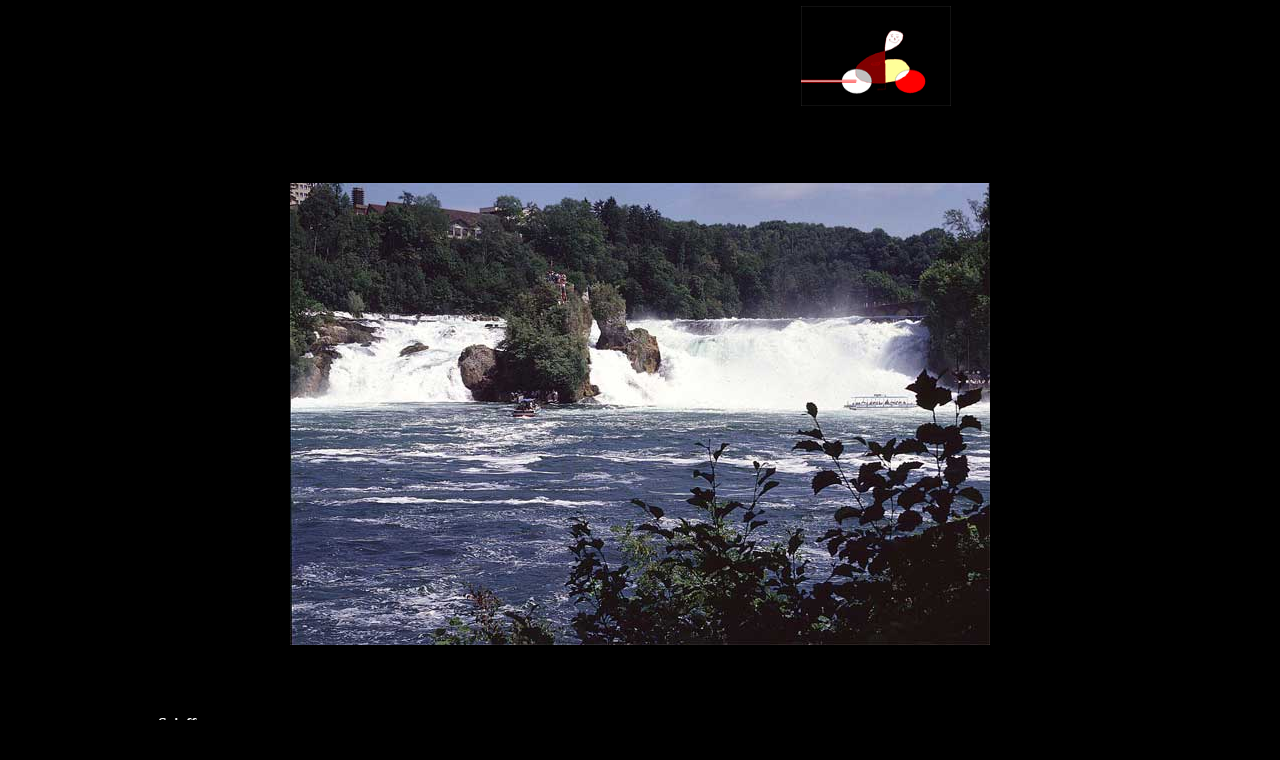

--- FILE ---
content_type: text/html
request_url: http://www.claudiocolombo.net/Ciclogiro1998/Paginefoto/042-Sciaffusa.htm
body_size: 1511
content:
<html>
<head><!-- Google tag (gtag.js) -->
<script async src="https://www.googletagmanager.com/gtag/js?id=G-RKL960TG1P"></script>
<script>
  window.dataLayer = window.dataLayer || [];
  function gtag(){dataLayer.push(arguments);}
  gtag('js', new Date());

  gtag('config', 'G-RKL960TG1P');
</script>
<title>Sciaffusa</title>
<meta name="description" content="20 anni di viaggi in bicicletta. Diari, itinerari e immagini (le mie foto di viaggio) - bicycle touring: illustrated tour reports (over 3000 pictures) - Viajes en bicicleta: itinerarios e imágenes - Tourisme à vélo: randonnées de cyclotourisme illustrées">
<meta http-equiv="Content-Type" content="text/html; charset=iso-8859-1">
<meta name="robots" content="index, follow"> </head>
<body bgcolor="#000000" text="#FFFFFF" link="#00FFFF" vlink="#00FFFF" alink="#00FFFF" leftmargin="0" topmargin="0" marginwidth="0" marginheight="0">
<table width="90%" border="0" align="center">
  <tr>
    <td><div align="center">
        <table width="620" height="58" align="center">
      <tr> 
        <td width="635"><div align="right"><script type="text/javascript"><!--
google_ad_client = "pub-8588547443219965";
google_alternate_color = "000000";
google_ad_width = 468;
google_ad_height = 60;
google_ad_format = "468x60_as";
google_ad_type = "text_image";
//2007-03-31: festonedvd
google_ad_channel = "2328756794";
google_color_border = "000000";
google_color_bg = "000000";
google_color_link = "FFCC66";
google_color_text = "ffffff";
google_color_url = "FFFF66";
//-->
</script>
<script type="text/javascript"
  src="http://pagead2.googlesyndication.com/pagead/show_ads.js">
</script></a></div></td>
        <td width="153"><div align="right"><a href="../../index.htm"><img src="../../favicon.GIF" width="150" height="100" border="0"></a></div></td>
      </tr>
</table>
        &nbsp;</div></td>
  </tr>
</table>
<p>&nbsp;</p>
<table width="79%" height="416" border="0" align="center">
  <tr>
    <td height="402">
<div align="center"><img src="../../Foto%20web/(1998)-Sciaffusa2.jpg" width="700" height="462"></div></td>
  </tr>
</table>
<p>&nbsp;</p>
<table width="78%" height="118" border="0" align="center" cellpadding="15">
  <tr>
    <td height="114" valign="top"> 
      <p><strong>Sciaffusa.</strong></p>
      <p><strong>Le cascate.</strong></p>
      
      </td>
  </tr>
</table>
<table width="96%" border="0" align="center" cellpadding="5" cellspacing="5">
  <tr>
    <td><div align="center">
        
        &nbsp;</div></td>
  </tr>
</table>
<br>
<table width="78%" height="82" border="0" align="center">
  <tr> 
    <td width="98%" height="78"> <p align="center"><strong><a href="041-Sciaffusa.htm">Foto 
        precedente</a> --- <a href="043-Sciaffusa.htm">Foto successiva</a> --- 
        <a href="../../cicloturismo10.htm">Torna al Ciclogiro 1998</a></strong></p>
      <p>&nbsp;</p></td>
  </tr>
</table>
<table width="800" align="center" cellpadding="5">
    <tr> 
      <td colspan="2"><div align="center"> 
          
        </div></td>
    </tr>
    <tr> 
      <td> &nbsp;</td>
      <td>&nbsp;</td>
    </tr>
  </table>
<p>&nbsp;</p>

  <!-- Start of StatCounter Code -->
<script type="text/javascript" language="javascript">
var sc_project=1321143; 
var sc_invisible=1; 
var sc_partition=9; 
var sc_security="420969a5"; 
</script>

<script type="text/javascript" language="javascript" src="http://www.statcounter.com/counter/counter.js"></script><noscript><a href="http://www.statcounter.com/" target="_blank"><img  src="http://c10.statcounter.com/counter.php?sc_project=1321143&java=0&security=420969a5&invisible=1" alt="web stats script" border="0"></a> </noscript>
<!-- End of StatCounter Code --><script src="http://www.google-analytics.com/urchin.js" type="text/javascript">
</script>
<script type="text/javascript">
_uacct = "UA-806223-1";
urchinTracker();
</script></body>
</html>


--- FILE ---
content_type: text/html; charset=utf-8
request_url: https://www.google.com/recaptcha/api2/aframe
body_size: 266
content:
<!DOCTYPE HTML><html><head><meta http-equiv="content-type" content="text/html; charset=UTF-8"></head><body><script nonce="kG_GMD3oaA5imGEbxaf87A">/** Anti-fraud and anti-abuse applications only. See google.com/recaptcha */ try{var clients={'sodar':'https://pagead2.googlesyndication.com/pagead/sodar?'};window.addEventListener("message",function(a){try{if(a.source===window.parent){var b=JSON.parse(a.data);var c=clients[b['id']];if(c){var d=document.createElement('img');d.src=c+b['params']+'&rc='+(localStorage.getItem("rc::a")?sessionStorage.getItem("rc::b"):"");window.document.body.appendChild(d);sessionStorage.setItem("rc::e",parseInt(sessionStorage.getItem("rc::e")||0)+1);localStorage.setItem("rc::h",'1769352135417');}}}catch(b){}});window.parent.postMessage("_grecaptcha_ready", "*");}catch(b){}</script></body></html>